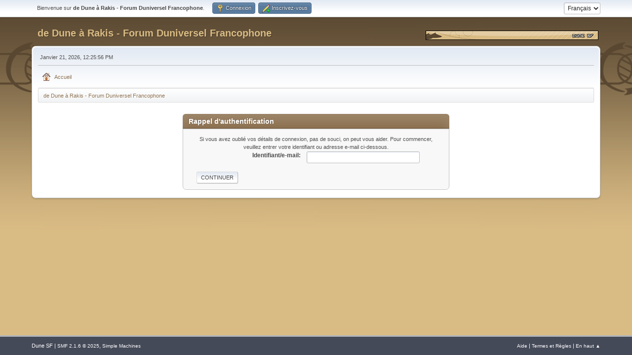

--- FILE ---
content_type: text/html; charset=UTF-8
request_url: https://forum.dune-sf.fr/index.php?PHPSESSID=03563fb7a49724a0d0011c7bed438595&action=reminder
body_size: 2702
content:
<!DOCTYPE html>
<html lang="fr-FR">
<head>
	<meta charset="UTF-8">
	<link rel="stylesheet" href="https://forum.dune-sf.fr/Themes/default/css/minified_4b2968105bfbfbeb747e7566a3e6fa8b.css?smf216_1751134611">
	<style>
	img.avatar { max-width: 120px !important; max-height: 120px !important; }
	
	.postarea .bbc_img, .list_posts .bbc_img, .post .inner .bbc_img, form#reported_posts .bbc_img, #preview_body .bbc_img { max-width: min(100%,800px); }
	
	.postarea .bbc_img, .list_posts .bbc_img, .post .inner .bbc_img, form#reported_posts .bbc_img, #preview_body .bbc_img { max-height: 500px; }
	
	</style>
	<script>
		var smf_theme_url = "https://forum.dune-sf.fr/Themes/default";
		var smf_default_theme_url = "https://forum.dune-sf.fr/Themes/default";
		var smf_images_url = "https://forum.dune-sf.fr/Themes/default/images";
		var smf_smileys_url = "https://forum.dune-sf.fr/Smileys";
		var smf_smiley_sets = "default,classic,smiles,aaron,akyhne,fugue,alienine";
		var smf_smiley_sets_default = "classic";
		var smf_avatars_url = "https://forum.dune-sf.fr/avatars/";
		var smf_scripturl = "https://forum.dune-sf.fr/index.php?PHPSESSID=03563fb7a49724a0d0011c7bed438595&amp;";
		var smf_iso_case_folding = false;
		var smf_charset = "UTF-8";
		var smf_session_id = "a632bc04ea34dfe3358e0a4d336d6b93";
		var smf_session_var = "fd5226945c0";
		var smf_member_id = 0;
		var ajax_notification_text = 'Chargement...';
		var help_popup_heading_text = 'Un peu perdu? Laissez moi vous expliquer:';
		var banned_text = 'Désolé Invité, vous êtes banni de ce forum&nbsp;!';
		var smf_txt_expand = 'Étendre';
		var smf_txt_shrink = 'Réduire';
		var smf_collapseAlt = 'Cacher';
		var smf_expandAlt = 'Afficher';
		var smf_quote_expand = false;
		var allow_xhjr_credentials = false;
	</script>
	<script src="https://ajax.googleapis.com/ajax/libs/jquery/3.6.3/jquery.min.js"></script>
	<script src="https://forum.dune-sf.fr/Themes/default/scripts/YASM.js?smf216_1751134611"></script>
	<script src="https://forum.dune-sf.fr/Themes/default/scripts/minified_d99fada666fb384ab36e9c5e4af47472.js?smf216_1751134611"></script>
	<script>
	var smf_you_sure ='Êtes-vous sûr de vouloir faire cela ?';
	</script>
	<title>Rappel d'authentification</title>
	<meta name="viewport" content="width=device-width, initial-scale=1">
	<meta property="og:site_name" content="de Dune à Rakis - Forum Duniversel Francophone">
	<meta property="og:title" content="Rappel d'authentification">
	<meta name="keywords" content="Dune Arrakis Fremen Bene Gesserit Villeneuve Lynch Sandworm">
	<meta property="og:description" content="Rappel d'authentification">
	<meta name="description" content="Rappel d'authentification">
	<meta name="theme-color" content="#557EA0">
	<meta name="robots" content="noindex">
	<link rel="help" href="https://forum.dune-sf.fr/index.php?PHPSESSID=03563fb7a49724a0d0011c7bed438595&amp;action=help">
	<link rel="contents" href="https://forum.dune-sf.fr/index.php?PHPSESSID=03563fb7a49724a0d0011c7bed438595&amp;">
	<link rel="alternate" type="application/rss+xml" title="de Dune à Rakis - Forum Duniversel Francophone - Flux RSS" href="https://forum.dune-sf.fr/index.php?PHPSESSID=03563fb7a49724a0d0011c7bed438595&amp;action=.xml;type=rss2">
	<link rel="alternate" type="application/atom+xml" title="de Dune à Rakis - Forum Duniversel Francophone - Atom" href="https://forum.dune-sf.fr/index.php?PHPSESSID=03563fb7a49724a0d0011c7bed438595&amp;action=.xml;type=atom">
</head>
<body id="chrome" class="action_reminder">
<div id="Mastodon"><a rel="me" href="https://mastodon.xyz/@DuneSF"></a></div>
<div id="footerfix">
	<div id="top_section">
		<div class="inner_wrap">
			<ul class="floatleft" id="top_info">
				<li class="welcome">
					Bienvenue sur <strong>de Dune à Rakis - Forum Duniversel Francophone</strong>.
				</li>
				<li class="button_login">
					<a href="https://forum.dune-sf.fr/index.php?PHPSESSID=03563fb7a49724a0d0011c7bed438595&amp;action=login" class="open" onclick="return reqOverlayDiv(this.href, 'Connexion', 'login');">
						<span class="main_icons login"></span>
						<span class="textmenu">Connexion</span>
					</a>
				</li>
				<li class="button_signup">
					<a href="https://forum.dune-sf.fr/index.php?PHPSESSID=03563fb7a49724a0d0011c7bed438595&amp;action=signup" class="open">
						<span class="main_icons regcenter"></span>
						<span class="textmenu">Inscrivez-vous</span>
					</a>
				</li>
			</ul>
			<form id="languages_form" method="get" class="floatright">
				<select id="language_select" name="language" onchange="this.form.submit()">
					<option value="french" selected="selected">Français</option>
					<option value="english">English</option>
				</select>
				<noscript>
					<input type="submit" value="Exécuter">
				</noscript>
			</form>
		</div><!-- .inner_wrap -->
	</div><!-- #top_section -->
	<div id="header">
		<h1 class="forumtitle">
			<a id="top" href="https://forum.dune-sf.fr/index.php?PHPSESSID=03563fb7a49724a0d0011c7bed438595&amp;">de Dune à Rakis - Forum Duniversel Francophone</a>
		</h1>
		<img id="smflogo" src="https://forum.dune-sf.fr/Themes/default/images/smflogo.gif" alt="Dune SF" title="Dune SF">
	</div>
	<div id="wrapper">
		<div id="upper_section">
			<div id="inner_section">
				<div id="inner_wrap" class="hide_720">
					<div class="user">
						<time datetime="2026-01-21T11:25:56Z">Janvier 21, 2026, 12:25:56 PM</time>
					</div>
				</div>
				<a class="mobile_user_menu">
					<span class="menu_icon"></span>
					<span class="text_menu">Menu principal</span>
				</a>
				<div id="main_menu">
					<div id="mobile_user_menu" class="popup_container">
						<div class="popup_window description">
							<div class="popup_heading">Menu principal
								<a href="javascript:void(0);" class="main_icons hide_popup"></a>
							</div>
							
					<ul class="dropmenu menu_nav">
						<li class="button_home">
							<a href="https://forum.dune-sf.fr/index.php?PHPSESSID=03563fb7a49724a0d0011c7bed438595&amp;">
								<span class="main_icons home"></span><span class="textmenu">Accueil</span>
							</a>
						</li>
					</ul><!-- .menu_nav -->
						</div>
					</div>
				</div>
				<div class="navigate_section">
					<ul>
						<li class="last">
							<a href="https://forum.dune-sf.fr/index.php?PHPSESSID=03563fb7a49724a0d0011c7bed438595&amp;"><span>de Dune à Rakis - Forum Duniversel Francophone</span></a>
						</li>
					</ul>
				</div><!-- .navigate_section -->
			</div><!-- #inner_section -->
		</div><!-- #upper_section -->
		<div id="content_section">
			<div id="main_content_section">
	<br>
	<form action="https://forum.dune-sf.fr/index.php?PHPSESSID=03563fb7a49724a0d0011c7bed438595&amp;action=reminder;sa=picktype" method="post" accept-charset="UTF-8">
		<div class="tborder login">
			<div class="cat_bar">
				<h3 class="catbg">Rappel d'authentification</h3>
			</div>
			<div class="roundframe">
				<p class="smalltext centertext">Si vous avez oublié vos détails de connexion, pas de souci, on peut vous aider. Pour commencer, veuillez entrer votre identifiant ou adresse e-mail ci-dessous.</p>
				<dl>
					<dt>Identifiant/e-mail:</dt>
					<dd><input type="text" name="user" size="30"></dd>
				</dl>
				<input type="submit" value="Continuer" class="button">
				<br class="clear">
			</div>
		</div>
		<input type="hidden" name="fd5226945c0" value="a632bc04ea34dfe3358e0a4d336d6b93">
		<input type="hidden" name="ee89bb24a1b" value="ecbe0b0fb7f84acd8316621274daf577">
	</form>
			</div><!-- #main_content_section -->
		</div><!-- #content_section -->
	</div><!-- #wrapper -->
</div><!-- #footerfix -->
	<div id="footer">
		<div class="inner_wrap">
		<ul>
			<li class="floatright"><a href="https://forum.dune-sf.fr/index.php?PHPSESSID=03563fb7a49724a0d0011c7bed438595&amp;action=help">Aide</a> | <a href="https://forum.dune-sf.fr/index.php?PHPSESSID=03563fb7a49724a0d0011c7bed438595&amp;action=agreement">Termes et Règles</a> | <a href="#top_section">En haut ▲</a></li>
			<li class="copyright">Dune SF | <a href="https://forum.dune-sf.fr/index.php?PHPSESSID=03563fb7a49724a0d0011c7bed438595&amp;action=credits" title="License" target="_blank" rel="noopener">SMF 2.1.6 &copy; 2025</a>, <a href="https://www.simplemachines.org" title="Simple Machines" target="_blank" rel="noopener">Simple Machines</a></li>
		</ul>
		</div>
	</div><!-- #footer -->
<script>
window.addEventListener("DOMContentLoaded", function() {
	function triggerCron()
	{
		$.get('https://forum.dune-sf.fr' + "/cron.php?ts=1768994745");
	}
	window.setTimeout(triggerCron, 1);
});
</script>
</body>
</html>